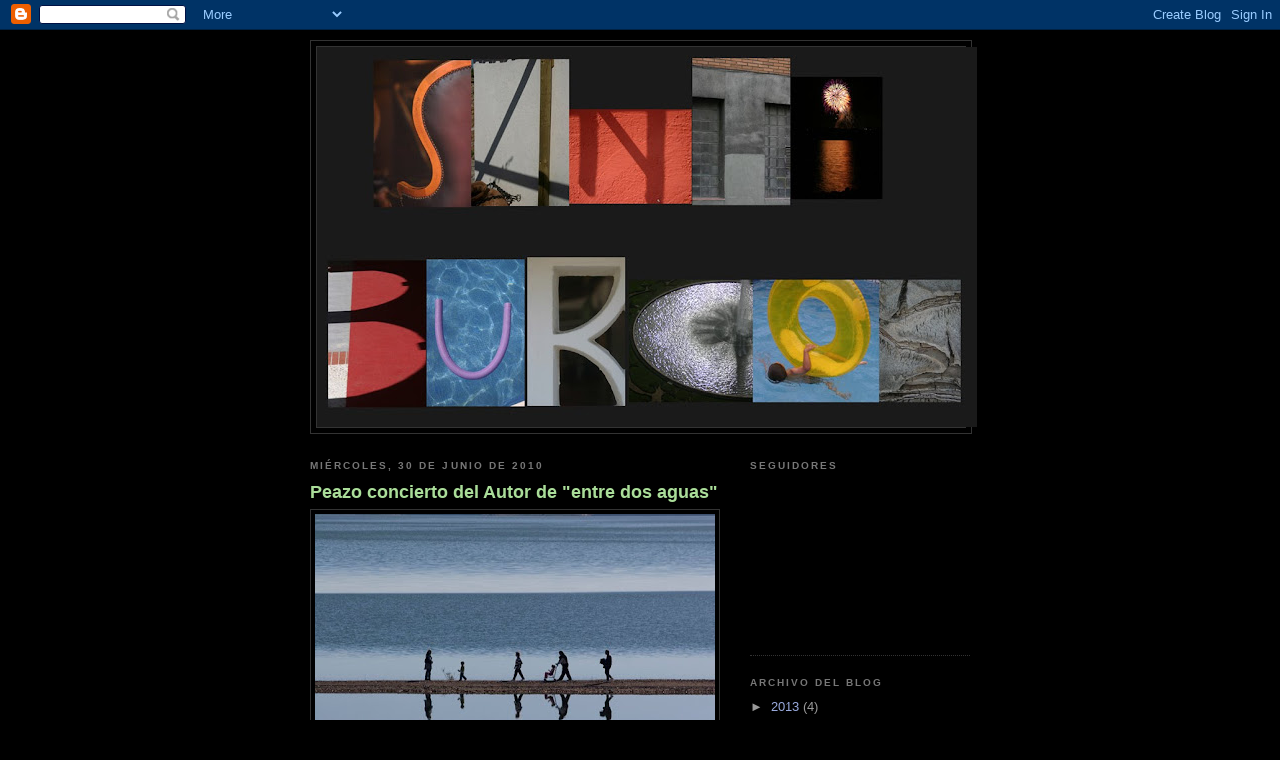

--- FILE ---
content_type: text/html; charset=UTF-8
request_url: https://santiburgos.blogspot.com/2010/06/
body_size: 11540
content:
<!DOCTYPE html>
<html dir='ltr'>
<head>
<link href='https://www.blogger.com/static/v1/widgets/2944754296-widget_css_bundle.css' rel='stylesheet' type='text/css'/>
<meta content='text/html; charset=UTF-8' http-equiv='Content-Type'/>
<meta content='blogger' name='generator'/>
<link href='https://santiburgos.blogspot.com/favicon.ico' rel='icon' type='image/x-icon'/>
<link href='http://santiburgos.blogspot.com/2010/06/' rel='canonical'/>
<link rel="alternate" type="application/atom+xml" title="santi burgos - Atom" href="https://santiburgos.blogspot.com/feeds/posts/default" />
<link rel="alternate" type="application/rss+xml" title="santi burgos - RSS" href="https://santiburgos.blogspot.com/feeds/posts/default?alt=rss" />
<link rel="service.post" type="application/atom+xml" title="santi burgos - Atom" href="https://www.blogger.com/feeds/3734239242042383118/posts/default" />
<!--Can't find substitution for tag [blog.ieCssRetrofitLinks]-->
<meta content='http://santiburgos.blogspot.com/2010/06/' property='og:url'/>
<meta content='santi burgos' property='og:title'/>
<meta content='' property='og:description'/>
<title>santi burgos: junio 2010</title>
<style id='page-skin-1' type='text/css'><!--
/*
-----------------------------------------------
Blogger Template Style
Name:     Minima Black
Date:     26 Feb 2004
Updated by: Blogger Team
----------------------------------------------- */
/* Use this with templates/template-twocol.html */
body {
background:#000000;
margin:0;
color:#cccccc;
font: x-small "Trebuchet MS", Trebuchet, Verdana, Sans-serif;
font-size/* */:/**/small;
font-size: /**/small;
text-align: center;
}
a:link {
color:#99aadd;
text-decoration:none;
}
a:visited {
color:#aa77aa;
text-decoration:none;
}
a:hover {
color:#aadd99;
text-decoration:underline;
}
a img {
border-width:0;
}
/* Header
-----------------------------------------------
*/
#header-wrapper {
width:660px;
margin:0 auto 10px;
border:1px solid #333333;
}
#header-inner {
background-position: center;
margin-left: auto;
margin-right: auto;
}
#header {
margin: 5px;
border: 1px solid #333333;
text-align: center;
color:#cccccc;
}
#header h1 {
margin:5px 5px 0;
padding:15px 20px .25em;
line-height:1.2em;
text-transform:uppercase;
letter-spacing:.2em;
font: normal bold 200% 'Trebuchet MS',Trebuchet,Verdana,Sans-serif;
}
#header a {
color:#cccccc;
text-decoration:none;
}
#header a:hover {
color:#cccccc;
}
#header .description {
margin:0 5px 5px;
padding:0 20px 15px;
max-width:700px;
text-transform:uppercase;
letter-spacing:.2em;
line-height: 1.4em;
font: normal normal 78% 'Trebuchet MS', Trebuchet, Verdana, Sans-serif;
color: #777777;
}
#header img {
margin-left: auto;
margin-right: auto;
}
/* Outer-Wrapper
----------------------------------------------- */
#outer-wrapper {
width: 660px;
margin:0 auto;
padding:10px;
text-align:left;
font: normal normal 100% 'Trebuchet MS',Trebuchet,Verdana,Sans-serif;
}
#main-wrapper {
width: 410px;
float: left;
word-wrap: break-word; /* fix for long text breaking sidebar float in IE */
overflow: hidden;     /* fix for long non-text content breaking IE sidebar float */
}
#sidebar-wrapper {
width: 220px;
float: right;
word-wrap: break-word; /* fix for long text breaking sidebar float in IE */
overflow: hidden;     /* fix for long non-text content breaking IE sidebar float */
}
/* Headings
----------------------------------------------- */
h2 {
margin:1.5em 0 .75em;
font:normal bold 78% 'Trebuchet MS',Trebuchet,Arial,Verdana,Sans-serif;
line-height: 1.4em;
text-transform:uppercase;
letter-spacing:.2em;
color:#777777;
}
/* Posts
-----------------------------------------------
*/
h2.date-header {
margin:1.5em 0 .5em;
}
.post {
margin:.5em 0 1.5em;
border-bottom:1px dotted #333333;
padding-bottom:1.5em;
}
.post h3 {
margin:.25em 0 0;
padding:0 0 4px;
font-size:140%;
font-weight:normal;
line-height:1.4em;
color:#aadd99;
}
.post h3 a, .post h3 a:visited, .post h3 strong {
display:block;
text-decoration:none;
color:#aadd99;
font-weight:bold;
}
.post h3 strong, .post h3 a:hover {
color:#cccccc;
}
.post-body {
margin:0 0 .75em;
line-height:1.6em;
}
.post-body blockquote {
line-height:1.3em;
}
.post-footer {
margin: .75em 0;
color:#777777;
text-transform:uppercase;
letter-spacing:.1em;
font: normal normal 78% 'Trebuchet MS', Trebuchet, Arial, Verdana, Sans-serif;
line-height: 1.4em;
}
.comment-link {
margin-left:.6em;
}
.post img, table.tr-caption-container {
padding:4px;
border:1px solid #333333;
}
.tr-caption-container img {
border: none;
padding: 0;
}
.post blockquote {
margin:1em 20px;
}
.post blockquote p {
margin:.75em 0;
}
/* Comments
----------------------------------------------- */
#comments h4 {
margin:1em 0;
font-weight: bold;
line-height: 1.4em;
text-transform:uppercase;
letter-spacing:.2em;
color: #777777;
}
#comments-block {
margin:1em 0 1.5em;
line-height:1.6em;
}
#comments-block .comment-author {
margin:.5em 0;
}
#comments-block .comment-body {
margin:.25em 0 0;
}
#comments-block .comment-footer {
margin:-.25em 0 2em;
line-height: 1.4em;
text-transform:uppercase;
letter-spacing:.1em;
}
#comments-block .comment-body p {
margin:0 0 .75em;
}
.deleted-comment {
font-style:italic;
color:gray;
}
.feed-links {
clear: both;
line-height: 2.5em;
}
#blog-pager-newer-link {
float: left;
}
#blog-pager-older-link {
float: right;
}
#blog-pager {
text-align: center;
}
/* Sidebar Content
----------------------------------------------- */
.sidebar {
color: #999999;
line-height: 1.5em;
}
.sidebar ul {
list-style:none;
margin:0 0 0;
padding:0 0 0;
}
.sidebar li {
margin:0;
padding-top:0;
padding-right:0;
padding-bottom:.25em;
padding-left:15px;
text-indent:-15px;
line-height:1.5em;
}
.sidebar .widget, .main .widget {
border-bottom:1px dotted #333333;
margin:0 0 1.5em;
padding:0 0 1.5em;
}
.main .Blog {
border-bottom-width: 0;
}
/* Profile
----------------------------------------------- */
.profile-img {
float: left;
margin-top: 0;
margin-right: 5px;
margin-bottom: 5px;
margin-left: 0;
padding: 4px;
border: 1px solid #333333;
}
.profile-data {
margin:0;
text-transform:uppercase;
letter-spacing:.1em;
font: normal normal 78% 'Trebuchet MS', Trebuchet, Arial, Verdana, Sans-serif;
color: #777777;
font-weight: bold;
line-height: 1.6em;
}
.profile-datablock {
margin:.5em 0 .5em;
}
.profile-textblock {
margin: 0.5em 0;
line-height: 1.6em;
}
.profile-link {
font: normal normal 78% 'Trebuchet MS', Trebuchet, Arial, Verdana, Sans-serif;
text-transform: uppercase;
letter-spacing: .1em;
}
/* Footer
----------------------------------------------- */
#footer {
width:660px;
clear:both;
margin:0 auto;
padding-top:15px;
line-height: 1.6em;
text-transform:uppercase;
letter-spacing:.1em;
text-align: center;
}

--></style>
<link href='https://www.blogger.com/dyn-css/authorization.css?targetBlogID=3734239242042383118&amp;zx=4e63d765-963c-4fc2-9ae7-2fe9ace01b82' media='none' onload='if(media!=&#39;all&#39;)media=&#39;all&#39;' rel='stylesheet'/><noscript><link href='https://www.blogger.com/dyn-css/authorization.css?targetBlogID=3734239242042383118&amp;zx=4e63d765-963c-4fc2-9ae7-2fe9ace01b82' rel='stylesheet'/></noscript>
<meta name='google-adsense-platform-account' content='ca-host-pub-1556223355139109'/>
<meta name='google-adsense-platform-domain' content='blogspot.com'/>

</head>
<body>
<div class='navbar section' id='navbar'><div class='widget Navbar' data-version='1' id='Navbar1'><script type="text/javascript">
    function setAttributeOnload(object, attribute, val) {
      if(window.addEventListener) {
        window.addEventListener('load',
          function(){ object[attribute] = val; }, false);
      } else {
        window.attachEvent('onload', function(){ object[attribute] = val; });
      }
    }
  </script>
<div id="navbar-iframe-container"></div>
<script type="text/javascript" src="https://apis.google.com/js/platform.js"></script>
<script type="text/javascript">
      gapi.load("gapi.iframes:gapi.iframes.style.bubble", function() {
        if (gapi.iframes && gapi.iframes.getContext) {
          gapi.iframes.getContext().openChild({
              url: 'https://www.blogger.com/navbar/3734239242042383118?origin\x3dhttps://santiburgos.blogspot.com',
              where: document.getElementById("navbar-iframe-container"),
              id: "navbar-iframe"
          });
        }
      });
    </script><script type="text/javascript">
(function() {
var script = document.createElement('script');
script.type = 'text/javascript';
script.src = '//pagead2.googlesyndication.com/pagead/js/google_top_exp.js';
var head = document.getElementsByTagName('head')[0];
if (head) {
head.appendChild(script);
}})();
</script>
</div></div>
<div id='outer-wrapper'><div id='wrap2'>
<!-- skip links for text browsers -->
<span id='skiplinks' style='display:none;'>
<a href='#main'>skip to main </a> |
      <a href='#sidebar'>skip to sidebar</a>
</span>
<div id='header-wrapper'>
<div class='header section' id='header'><div class='widget Header' data-version='1' id='Header1'>
<div id='header-inner'>
<a href='https://santiburgos.blogspot.com/' style='display: block'>
<img alt="santi burgos" height="380px; " id="Header1_headerimg" src="//3.bp.blogspot.com/_EtdQTIKgarM/S9NWG4i6kXI/AAAAAAAAAEY/UWzCDleh7m8/S660/santi+55.jpg" style="display: block" width="660px; ">
</a>
</div>
</div></div>
</div>
<div id='content-wrapper'>
<div id='crosscol-wrapper' style='text-align:center'>
<div class='crosscol no-items section' id='crosscol'></div>
</div>
<div id='main-wrapper'>
<div class='main section' id='main'><div class='widget Blog' data-version='1' id='Blog1'>
<div class='blog-posts hfeed'>

          <div class="date-outer">
        
<h2 class='date-header'><span>miércoles, 30 de junio de 2010</span></h2>

          <div class="date-posts">
        
<div class='post-outer'>
<div class='post hentry uncustomized-post-template' itemprop='blogPost' itemscope='itemscope' itemtype='http://schema.org/BlogPosting'>
<meta content='https://blogger.googleusercontent.com/img/b/R29vZ2xl/AVvXsEiTAI9yzzWHjVvnY1ijXQUn3G9QeP3Jx3ZiwiHRYMgdTS2uS5ONd9zcGi1AYhyphenhyphenhxCi8U_If246PU61zht2H3Jo3sbJ2U3VUsud6oXiPxPEL3smjQXJGSVRx89jh6ONPmbwCZxsIbAFdjg4/s400/cat6.sburgos.embalser.jpg' itemprop='image_url'/>
<meta content='3734239242042383118' itemprop='blogId'/>
<meta content='3319000329100428533' itemprop='postId'/>
<a name='3319000329100428533'></a>
<h3 class='post-title entry-title' itemprop='name'>
<a href='https://santiburgos.blogspot.com/2010/06/peazo-concierto-del-autor-de-entre-dos.html'>Peazo concierto del Autor de "entre dos aguas"</a>
</h3>
<div class='post-header'>
<div class='post-header-line-1'></div>
</div>
<div class='post-body entry-content' id='post-body-3319000329100428533' itemprop='description articleBody'>
<a href="https://blogger.googleusercontent.com/img/b/R29vZ2xl/AVvXsEiTAI9yzzWHjVvnY1ijXQUn3G9QeP3Jx3ZiwiHRYMgdTS2uS5ONd9zcGi1AYhyphenhyphenhxCi8U_If246PU61zht2H3Jo3sbJ2U3VUsud6oXiPxPEL3smjQXJGSVRx89jh6ONPmbwCZxsIbAFdjg4/s1600/cat6.sburgos.embalser.jpg" onblur="try {parent.deselectBloggerImageGracefully();} catch(e) {}"><img alt="" border="0" id="BLOGGER_PHOTO_ID_5488462728616629650" src="https://blogger.googleusercontent.com/img/b/R29vZ2xl/AVvXsEiTAI9yzzWHjVvnY1ijXQUn3G9QeP3Jx3ZiwiHRYMgdTS2uS5ONd9zcGi1AYhyphenhyphenhxCi8U_If246PU61zht2H3Jo3sbJ2U3VUsud6oXiPxPEL3smjQXJGSVRx89jh6ONPmbwCZxsIbAFdjg4/s400/cat6.sburgos.embalser.jpg" style="display: block; margin: 0px auto 10px; text-align: center; cursor: pointer; width: 400px; height: 267px;" /></a><br /><a href="https://blogger.googleusercontent.com/img/b/R29vZ2xl/AVvXsEi-cmXvoPBOrJQFIyDeMQpicgbB7AeLutMuTCkfJOKLX0BUMT6DHtz0qeSnMFV9hKlDb9tN_xv4lMyxdasnFMa8K43CXrZsemliNcYfB8LUS-lgH3HJ9_ijRlSjaUZIVV2iRQLyM-CmHjc/s1600/29_06_2010+5474Paco+de+Luc%C3%ADar.+jpg" onblur="try {parent.deselectBloggerImageGracefully();} catch(e) {}"><img alt="" border="0" id="BLOGGER_PHOTO_ID_5488462545226517986" src="https://blogger.googleusercontent.com/img/b/R29vZ2xl/AVvXsEi-cmXvoPBOrJQFIyDeMQpicgbB7AeLutMuTCkfJOKLX0BUMT6DHtz0qeSnMFV9hKlDb9tN_xv4lMyxdasnFMa8K43CXrZsemliNcYfB8LUS-lgH3HJ9_ijRlSjaUZIVV2iRQLyM-CmHjc/s400/29_06_2010+5474Paco+de+Luc%C3%ADar.+jpg" style="display: block; margin: 0px auto 10px; text-align: center; cursor: pointer; width: 400px; height: 266px;" /></a><br />http://www.elpais.com/articulo/cultura/caso/duda/Paco/Lucia/elpepucul/20100630elpepicul_9/Tes
<div style='clear: both;'></div>
</div>
<div class='post-footer'>
<div class='post-footer-line post-footer-line-1'>
<span class='post-author vcard'>
Publicado por
<span class='fn' itemprop='author' itemscope='itemscope' itemtype='http://schema.org/Person'>
<meta content='https://www.blogger.com/profile/05697694141409339039' itemprop='url'/>
<a class='g-profile' href='https://www.blogger.com/profile/05697694141409339039' rel='author' title='author profile'>
<span itemprop='name'>santi burgos</span>
</a>
</span>
</span>
<span class='post-timestamp'>
en
<meta content='http://santiburgos.blogspot.com/2010/06/peazo-concierto-del-autor-de-entre-dos.html' itemprop='url'/>
<a class='timestamp-link' href='https://santiburgos.blogspot.com/2010/06/peazo-concierto-del-autor-de-entre-dos.html' rel='bookmark' title='permanent link'><abbr class='published' itemprop='datePublished' title='2010-06-30T00:15:00-07:00'>0:15</abbr></a>
</span>
<span class='post-comment-link'>
<a class='comment-link' href='https://santiburgos.blogspot.com/2010/06/peazo-concierto-del-autor-de-entre-dos.html#comment-form' onclick=''>
No hay comentarios:
  </a>
</span>
<span class='post-icons'>
<span class='item-action'>
<a href='https://www.blogger.com/email-post/3734239242042383118/3319000329100428533' title='Enviar entrada por correo electrónico'>
<img alt='' class='icon-action' height='13' src='https://resources.blogblog.com/img/icon18_email.gif' width='18'/>
</a>
</span>
<span class='item-control blog-admin pid-1368087337'>
<a href='https://www.blogger.com/post-edit.g?blogID=3734239242042383118&postID=3319000329100428533&from=pencil' title='Editar entrada'>
<img alt='' class='icon-action' height='18' src='https://resources.blogblog.com/img/icon18_edit_allbkg.gif' width='18'/>
</a>
</span>
</span>
<div class='post-share-buttons goog-inline-block'>
<a class='goog-inline-block share-button sb-email' href='https://www.blogger.com/share-post.g?blogID=3734239242042383118&postID=3319000329100428533&target=email' target='_blank' title='Enviar por correo electrónico'><span class='share-button-link-text'>Enviar por correo electrónico</span></a><a class='goog-inline-block share-button sb-blog' href='https://www.blogger.com/share-post.g?blogID=3734239242042383118&postID=3319000329100428533&target=blog' onclick='window.open(this.href, "_blank", "height=270,width=475"); return false;' target='_blank' title='Escribe un blog'><span class='share-button-link-text'>Escribe un blog</span></a><a class='goog-inline-block share-button sb-twitter' href='https://www.blogger.com/share-post.g?blogID=3734239242042383118&postID=3319000329100428533&target=twitter' target='_blank' title='Compartir en X'><span class='share-button-link-text'>Compartir en X</span></a><a class='goog-inline-block share-button sb-facebook' href='https://www.blogger.com/share-post.g?blogID=3734239242042383118&postID=3319000329100428533&target=facebook' onclick='window.open(this.href, "_blank", "height=430,width=640"); return false;' target='_blank' title='Compartir con Facebook'><span class='share-button-link-text'>Compartir con Facebook</span></a><a class='goog-inline-block share-button sb-pinterest' href='https://www.blogger.com/share-post.g?blogID=3734239242042383118&postID=3319000329100428533&target=pinterest' target='_blank' title='Compartir en Pinterest'><span class='share-button-link-text'>Compartir en Pinterest</span></a>
</div>
</div>
<div class='post-footer-line post-footer-line-2'>
<span class='post-labels'>
</span>
</div>
<div class='post-footer-line post-footer-line-3'>
<span class='post-location'>
</span>
</div>
</div>
</div>
</div>

          </div></div>
        

          <div class="date-outer">
        
<h2 class='date-header'><span>lunes, 21 de junio de 2010</span></h2>

          <div class="date-posts">
        
<div class='post-outer'>
<div class='post hentry uncustomized-post-template' itemprop='blogPost' itemscope='itemscope' itemtype='http://schema.org/BlogPosting'>
<meta content='https://blogger.googleusercontent.com/img/b/R29vZ2xl/AVvXsEjjm-F7NudHaj9SkLFC6zH4D-YqcfIPWKydEm-WJSao5GtcJpLzE_P8_hyphenhyphenstZObKQR7avPBxl5o8Eoo5MMsSOJBjiV-0olR9Xro1jPZMluBR0i4CK5SpeLpnl1ik93QcnQxh7dmjX_0ANc/s400/21_06_2010+0595rr.jpg' itemprop='image_url'/>
<meta content='3734239242042383118' itemprop='blogId'/>
<meta content='9082421460744647859' itemprop='postId'/>
<a name='9082421460744647859'></a>
<h3 class='post-title entry-title' itemprop='name'>
<a href='https://santiburgos.blogspot.com/2010/06/y-llego-el-verano.html'>Y llegó el Verano</a>
</h3>
<div class='post-header'>
<div class='post-header-line-1'></div>
</div>
<div class='post-body entry-content' id='post-body-9082421460744647859' itemprop='description articleBody'>
<a href="https://blogger.googleusercontent.com/img/b/R29vZ2xl/AVvXsEjjm-F7NudHaj9SkLFC6zH4D-YqcfIPWKydEm-WJSao5GtcJpLzE_P8_hyphenhyphenstZObKQR7avPBxl5o8Eoo5MMsSOJBjiV-0olR9Xro1jPZMluBR0i4CK5SpeLpnl1ik93QcnQxh7dmjX_0ANc/s1600/21_06_2010+0595rr.jpg" onblur="try {parent.deselectBloggerImageGracefully();} catch(e) {}"><img alt="" border="0" id="BLOGGER_PHOTO_ID_5485349186728646898" src="https://blogger.googleusercontent.com/img/b/R29vZ2xl/AVvXsEjjm-F7NudHaj9SkLFC6zH4D-YqcfIPWKydEm-WJSao5GtcJpLzE_P8_hyphenhyphenstZObKQR7avPBxl5o8Eoo5MMsSOJBjiV-0olR9Xro1jPZMluBR0i4CK5SpeLpnl1ik93QcnQxh7dmjX_0ANc/s400/21_06_2010+0595rr.jpg" style="display: block; margin: 0px auto 10px; text-align: center; cursor: pointer; width: 400px; height: 267px;" /></a>
<div style='clear: both;'></div>
</div>
<div class='post-footer'>
<div class='post-footer-line post-footer-line-1'>
<span class='post-author vcard'>
Publicado por
<span class='fn' itemprop='author' itemscope='itemscope' itemtype='http://schema.org/Person'>
<meta content='https://www.blogger.com/profile/05697694141409339039' itemprop='url'/>
<a class='g-profile' href='https://www.blogger.com/profile/05697694141409339039' rel='author' title='author profile'>
<span itemprop='name'>santi burgos</span>
</a>
</span>
</span>
<span class='post-timestamp'>
en
<meta content='http://santiburgos.blogspot.com/2010/06/y-llego-el-verano.html' itemprop='url'/>
<a class='timestamp-link' href='https://santiburgos.blogspot.com/2010/06/y-llego-el-verano.html' rel='bookmark' title='permanent link'><abbr class='published' itemprop='datePublished' title='2010-06-21T14:52:00-07:00'>14:52</abbr></a>
</span>
<span class='post-comment-link'>
<a class='comment-link' href='https://santiburgos.blogspot.com/2010/06/y-llego-el-verano.html#comment-form' onclick=''>
1 comentario:
  </a>
</span>
<span class='post-icons'>
<span class='item-action'>
<a href='https://www.blogger.com/email-post/3734239242042383118/9082421460744647859' title='Enviar entrada por correo electrónico'>
<img alt='' class='icon-action' height='13' src='https://resources.blogblog.com/img/icon18_email.gif' width='18'/>
</a>
</span>
<span class='item-control blog-admin pid-1368087337'>
<a href='https://www.blogger.com/post-edit.g?blogID=3734239242042383118&postID=9082421460744647859&from=pencil' title='Editar entrada'>
<img alt='' class='icon-action' height='18' src='https://resources.blogblog.com/img/icon18_edit_allbkg.gif' width='18'/>
</a>
</span>
</span>
<div class='post-share-buttons goog-inline-block'>
<a class='goog-inline-block share-button sb-email' href='https://www.blogger.com/share-post.g?blogID=3734239242042383118&postID=9082421460744647859&target=email' target='_blank' title='Enviar por correo electrónico'><span class='share-button-link-text'>Enviar por correo electrónico</span></a><a class='goog-inline-block share-button sb-blog' href='https://www.blogger.com/share-post.g?blogID=3734239242042383118&postID=9082421460744647859&target=blog' onclick='window.open(this.href, "_blank", "height=270,width=475"); return false;' target='_blank' title='Escribe un blog'><span class='share-button-link-text'>Escribe un blog</span></a><a class='goog-inline-block share-button sb-twitter' href='https://www.blogger.com/share-post.g?blogID=3734239242042383118&postID=9082421460744647859&target=twitter' target='_blank' title='Compartir en X'><span class='share-button-link-text'>Compartir en X</span></a><a class='goog-inline-block share-button sb-facebook' href='https://www.blogger.com/share-post.g?blogID=3734239242042383118&postID=9082421460744647859&target=facebook' onclick='window.open(this.href, "_blank", "height=430,width=640"); return false;' target='_blank' title='Compartir con Facebook'><span class='share-button-link-text'>Compartir con Facebook</span></a><a class='goog-inline-block share-button sb-pinterest' href='https://www.blogger.com/share-post.g?blogID=3734239242042383118&postID=9082421460744647859&target=pinterest' target='_blank' title='Compartir en Pinterest'><span class='share-button-link-text'>Compartir en Pinterest</span></a>
</div>
</div>
<div class='post-footer-line post-footer-line-2'>
<span class='post-labels'>
</span>
</div>
<div class='post-footer-line post-footer-line-3'>
<span class='post-location'>
</span>
</div>
</div>
</div>
</div>

          </div></div>
        

          <div class="date-outer">
        
<h2 class='date-header'><span>domingo, 20 de junio de 2010</span></h2>

          <div class="date-posts">
        
<div class='post-outer'>
<div class='post hentry uncustomized-post-template' itemprop='blogPost' itemscope='itemscope' itemtype='http://schema.org/BlogPosting'>
<meta content='https://blogger.googleusercontent.com/img/b/R29vZ2xl/AVvXsEhcMxXonIhkWeHTzOE1RDGgQ5yD4hQ200ryhtPI0pcUxubU3YkntHSdIa3pdLdkl0ydJozRXwK0xd9HA3AGqqQ1xC_bGaQp9DDvhsfSIj0A-x8mZr93k3IZ2RbL7lnebS7_8Fc8Ly1LKng/s400/DIVING++BLUE+ret2.jpg' itemprop='image_url'/>
<meta content='3734239242042383118' itemprop='blogId'/>
<meta content='1720124382883030345' itemprop='postId'/>
<a name='1720124382883030345'></a>
<h3 class='post-title entry-title' itemprop='name'>
<a href='https://santiburgos.blogspot.com/2010/06/llega-el-verano.html'>llega el verano</a>
</h3>
<div class='post-header'>
<div class='post-header-line-1'></div>
</div>
<div class='post-body entry-content' id='post-body-1720124382883030345' itemprop='description articleBody'>
<a href="https://blogger.googleusercontent.com/img/b/R29vZ2xl/AVvXsEhcMxXonIhkWeHTzOE1RDGgQ5yD4hQ200ryhtPI0pcUxubU3YkntHSdIa3pdLdkl0ydJozRXwK0xd9HA3AGqqQ1xC_bGaQp9DDvhsfSIj0A-x8mZr93k3IZ2RbL7lnebS7_8Fc8Ly1LKng/s1600/DIVING++BLUE+ret2.jpg" onblur="try {parent.deselectBloggerImageGracefully();} catch(e) {}"><img alt="" border="0" id="BLOGGER_PHOTO_ID_5484977554117571202" src="https://blogger.googleusercontent.com/img/b/R29vZ2xl/AVvXsEhcMxXonIhkWeHTzOE1RDGgQ5yD4hQ200ryhtPI0pcUxubU3YkntHSdIa3pdLdkl0ydJozRXwK0xd9HA3AGqqQ1xC_bGaQp9DDvhsfSIj0A-x8mZr93k3IZ2RbL7lnebS7_8Fc8Ly1LKng/s400/DIVING++BLUE+ret2.jpg" style="display: block; margin: 0px auto 10px; text-align: center; cursor: pointer; width: 400px; height: 300px;" /></a><br /><a href="https://blogger.googleusercontent.com/img/b/R29vZ2xl/AVvXsEhN8eNkXYViKxEccnO5I6d5zd6XqYcksDVC1KQbLLg-UOCcZk30aq6s1KCFwBdz1862b7z_jA7WwmcDImsHcf-kqWC1LDiJIg6jGEx7QAkJLTlyu-d-vsjzcErirHLYKW0WQixskNwoSSI/s1600/P8280024+ret.jpg" onblur="try {parent.deselectBloggerImageGracefully();} catch(e) {}"><img alt="" border="0" id="BLOGGER_PHOTO_ID_5484977444732258210" src="https://blogger.googleusercontent.com/img/b/R29vZ2xl/AVvXsEhN8eNkXYViKxEccnO5I6d5zd6XqYcksDVC1KQbLLg-UOCcZk30aq6s1KCFwBdz1862b7z_jA7WwmcDImsHcf-kqWC1LDiJIg6jGEx7QAkJLTlyu-d-vsjzcErirHLYKW0WQixskNwoSSI/s400/P8280024+ret.jpg" style="display: block; margin: 0px auto 10px; text-align: center; cursor: pointer; width: 400px; height: 300px;" /></a>
<div style='clear: both;'></div>
</div>
<div class='post-footer'>
<div class='post-footer-line post-footer-line-1'>
<span class='post-author vcard'>
Publicado por
<span class='fn' itemprop='author' itemscope='itemscope' itemtype='http://schema.org/Person'>
<meta content='https://www.blogger.com/profile/05697694141409339039' itemprop='url'/>
<a class='g-profile' href='https://www.blogger.com/profile/05697694141409339039' rel='author' title='author profile'>
<span itemprop='name'>santi burgos</span>
</a>
</span>
</span>
<span class='post-timestamp'>
en
<meta content='http://santiburgos.blogspot.com/2010/06/llega-el-verano.html' itemprop='url'/>
<a class='timestamp-link' href='https://santiburgos.blogspot.com/2010/06/llega-el-verano.html' rel='bookmark' title='permanent link'><abbr class='published' itemprop='datePublished' title='2010-06-20T14:52:00-07:00'>14:52</abbr></a>
</span>
<span class='post-comment-link'>
<a class='comment-link' href='https://santiburgos.blogspot.com/2010/06/llega-el-verano.html#comment-form' onclick=''>
3 comentarios:
  </a>
</span>
<span class='post-icons'>
<span class='item-action'>
<a href='https://www.blogger.com/email-post/3734239242042383118/1720124382883030345' title='Enviar entrada por correo electrónico'>
<img alt='' class='icon-action' height='13' src='https://resources.blogblog.com/img/icon18_email.gif' width='18'/>
</a>
</span>
<span class='item-control blog-admin pid-1368087337'>
<a href='https://www.blogger.com/post-edit.g?blogID=3734239242042383118&postID=1720124382883030345&from=pencil' title='Editar entrada'>
<img alt='' class='icon-action' height='18' src='https://resources.blogblog.com/img/icon18_edit_allbkg.gif' width='18'/>
</a>
</span>
</span>
<div class='post-share-buttons goog-inline-block'>
<a class='goog-inline-block share-button sb-email' href='https://www.blogger.com/share-post.g?blogID=3734239242042383118&postID=1720124382883030345&target=email' target='_blank' title='Enviar por correo electrónico'><span class='share-button-link-text'>Enviar por correo electrónico</span></a><a class='goog-inline-block share-button sb-blog' href='https://www.blogger.com/share-post.g?blogID=3734239242042383118&postID=1720124382883030345&target=blog' onclick='window.open(this.href, "_blank", "height=270,width=475"); return false;' target='_blank' title='Escribe un blog'><span class='share-button-link-text'>Escribe un blog</span></a><a class='goog-inline-block share-button sb-twitter' href='https://www.blogger.com/share-post.g?blogID=3734239242042383118&postID=1720124382883030345&target=twitter' target='_blank' title='Compartir en X'><span class='share-button-link-text'>Compartir en X</span></a><a class='goog-inline-block share-button sb-facebook' href='https://www.blogger.com/share-post.g?blogID=3734239242042383118&postID=1720124382883030345&target=facebook' onclick='window.open(this.href, "_blank", "height=430,width=640"); return false;' target='_blank' title='Compartir con Facebook'><span class='share-button-link-text'>Compartir con Facebook</span></a><a class='goog-inline-block share-button sb-pinterest' href='https://www.blogger.com/share-post.g?blogID=3734239242042383118&postID=1720124382883030345&target=pinterest' target='_blank' title='Compartir en Pinterest'><span class='share-button-link-text'>Compartir en Pinterest</span></a>
</div>
</div>
<div class='post-footer-line post-footer-line-2'>
<span class='post-labels'>
</span>
</div>
<div class='post-footer-line post-footer-line-3'>
<span class='post-location'>
</span>
</div>
</div>
</div>
</div>

          </div></div>
        

          <div class="date-outer">
        
<h2 class='date-header'><span>jueves, 17 de junio de 2010</span></h2>

          <div class="date-posts">
        
<div class='post-outer'>
<div class='post hentry uncustomized-post-template' itemprop='blogPost' itemscope='itemscope' itemtype='http://schema.org/BlogPosting'>
<meta content='https://blogger.googleusercontent.com/img/b/R29vZ2xl/AVvXsEje7Cb4bj1N-x3g-g5zgEUY-7Ooeu8mIv_qSEo5Zj4i8jbgNMLkiLqykMXRHP_jmjizhXp6RytoW0Ra54GLCn6KmxO7RreLljQKxgQBe-VwDdpivQKaFvlLOf48CiumBsaFZuO7gxJJmoU/s400/29_06_2010++4697+r.jpg' itemprop='image_url'/>
<meta content='3734239242042383118' itemprop='blogId'/>
<meta content='6870451942361636715' itemprop='postId'/>
<a name='6870451942361636715'></a>
<h3 class='post-title entry-title' itemprop='name'>
<a href='https://santiburgos.blogspot.com/2010/06/una-de-futbol.html'>Una de Fútbol, y otra de Baloncesto</a>
</h3>
<div class='post-header'>
<div class='post-header-line-1'></div>
</div>
<div class='post-body entry-content' id='post-body-6870451942361636715' itemprop='description articleBody'>
<a href="https://blogger.googleusercontent.com/img/b/R29vZ2xl/AVvXsEje7Cb4bj1N-x3g-g5zgEUY-7Ooeu8mIv_qSEo5Zj4i8jbgNMLkiLqykMXRHP_jmjizhXp6RytoW0Ra54GLCn6KmxO7RreLljQKxgQBe-VwDdpivQKaFvlLOf48CiumBsaFZuO7gxJJmoU/s1600/29_06_2010++4697+r.jpg" onblur="try {parent.deselectBloggerImageGracefully();} catch(e) {}"><img alt="" border="0" id="BLOGGER_PHOTO_ID_5488469639498593090" src="https://blogger.googleusercontent.com/img/b/R29vZ2xl/AVvXsEje7Cb4bj1N-x3g-g5zgEUY-7Ooeu8mIv_qSEo5Zj4i8jbgNMLkiLqykMXRHP_jmjizhXp6RytoW0Ra54GLCn6KmxO7RreLljQKxgQBe-VwDdpivQKaFvlLOf48CiumBsaFZuO7gxJJmoU/s400/29_06_2010++4697+r.jpg" style="display: block; margin: 0px auto 10px; text-align: center; cursor: pointer; width: 400px; height: 266px;" /></a><br /><a href="https://blogger.googleusercontent.com/img/b/R29vZ2xl/AVvXsEhiRwmlILe_1H2ssYMlacwk2TY_4wsuM94KFQYX6a4WmhPR0djjOpUpJPRqyybWNfyE92CYcgV_TIA1_mId6GzCNrCHcLLADggwX4LNRebTVq2zl5yTa-CAQsTR6Imqs3ZPzN4_e7v3sVE/s1600/29_06_2010+4697.jpg" onblur="try {parent.deselectBloggerImageGracefully();} catch(e) {}"><span><span></span></span></a><br /><a href="https://blogger.googleusercontent.com/img/b/R29vZ2xl/AVvXsEgd6Iu5Xe-4Oy3mqJM3uoWMtBxeUq4js8GqBn5z6q-dRQb1nuikVuqtcI9oDjNzvULHAn32twBpcpYMAXJj34D41U7YFEEBiBKJYlbgQggQg4aQsZXnIEdoje6xWG6pskvHs7dV3-Y_Jes/s1600/08_05_2010+1444r.jpg" onblur="try {parent.deselectBloggerImageGracefully();} catch(e) {}"><img alt="" border="0" id="BLOGGER_PHOTO_ID_5483693943087482338" src="https://blogger.googleusercontent.com/img/b/R29vZ2xl/AVvXsEgd6Iu5Xe-4Oy3mqJM3uoWMtBxeUq4js8GqBn5z6q-dRQb1nuikVuqtcI9oDjNzvULHAn32twBpcpYMAXJj34D41U7YFEEBiBKJYlbgQggQg4aQsZXnIEdoje6xWG6pskvHs7dV3-Y_Jes/s400/08_05_2010+1444r.jpg" style="display: block; margin: 0px auto 10px; text-align: center; cursor: pointer; width: 400px; height: 309px;" /></a>
<div style='clear: both;'></div>
</div>
<div class='post-footer'>
<div class='post-footer-line post-footer-line-1'>
<span class='post-author vcard'>
Publicado por
<span class='fn' itemprop='author' itemscope='itemscope' itemtype='http://schema.org/Person'>
<meta content='https://www.blogger.com/profile/05697694141409339039' itemprop='url'/>
<a class='g-profile' href='https://www.blogger.com/profile/05697694141409339039' rel='author' title='author profile'>
<span itemprop='name'>santi burgos</span>
</a>
</span>
</span>
<span class='post-timestamp'>
en
<meta content='http://santiburgos.blogspot.com/2010/06/una-de-futbol.html' itemprop='url'/>
<a class='timestamp-link' href='https://santiburgos.blogspot.com/2010/06/una-de-futbol.html' rel='bookmark' title='permanent link'><abbr class='published' itemprop='datePublished' title='2010-06-17T03:50:00-07:00'>3:50</abbr></a>
</span>
<span class='post-comment-link'>
<a class='comment-link' href='https://santiburgos.blogspot.com/2010/06/una-de-futbol.html#comment-form' onclick=''>
No hay comentarios:
  </a>
</span>
<span class='post-icons'>
<span class='item-action'>
<a href='https://www.blogger.com/email-post/3734239242042383118/6870451942361636715' title='Enviar entrada por correo electrónico'>
<img alt='' class='icon-action' height='13' src='https://resources.blogblog.com/img/icon18_email.gif' width='18'/>
</a>
</span>
<span class='item-control blog-admin pid-1368087337'>
<a href='https://www.blogger.com/post-edit.g?blogID=3734239242042383118&postID=6870451942361636715&from=pencil' title='Editar entrada'>
<img alt='' class='icon-action' height='18' src='https://resources.blogblog.com/img/icon18_edit_allbkg.gif' width='18'/>
</a>
</span>
</span>
<div class='post-share-buttons goog-inline-block'>
<a class='goog-inline-block share-button sb-email' href='https://www.blogger.com/share-post.g?blogID=3734239242042383118&postID=6870451942361636715&target=email' target='_blank' title='Enviar por correo electrónico'><span class='share-button-link-text'>Enviar por correo electrónico</span></a><a class='goog-inline-block share-button sb-blog' href='https://www.blogger.com/share-post.g?blogID=3734239242042383118&postID=6870451942361636715&target=blog' onclick='window.open(this.href, "_blank", "height=270,width=475"); return false;' target='_blank' title='Escribe un blog'><span class='share-button-link-text'>Escribe un blog</span></a><a class='goog-inline-block share-button sb-twitter' href='https://www.blogger.com/share-post.g?blogID=3734239242042383118&postID=6870451942361636715&target=twitter' target='_blank' title='Compartir en X'><span class='share-button-link-text'>Compartir en X</span></a><a class='goog-inline-block share-button sb-facebook' href='https://www.blogger.com/share-post.g?blogID=3734239242042383118&postID=6870451942361636715&target=facebook' onclick='window.open(this.href, "_blank", "height=430,width=640"); return false;' target='_blank' title='Compartir con Facebook'><span class='share-button-link-text'>Compartir con Facebook</span></a><a class='goog-inline-block share-button sb-pinterest' href='https://www.blogger.com/share-post.g?blogID=3734239242042383118&postID=6870451942361636715&target=pinterest' target='_blank' title='Compartir en Pinterest'><span class='share-button-link-text'>Compartir en Pinterest</span></a>
</div>
</div>
<div class='post-footer-line post-footer-line-2'>
<span class='post-labels'>
</span>
</div>
<div class='post-footer-line post-footer-line-3'>
<span class='post-location'>
</span>
</div>
</div>
</div>
</div>

          </div></div>
        

          <div class="date-outer">
        
<h2 class='date-header'><span>domingo, 6 de junio de 2010</span></h2>

          <div class="date-posts">
        
<div class='post-outer'>
<div class='post hentry uncustomized-post-template' itemprop='blogPost' itemscope='itemscope' itemtype='http://schema.org/BlogPosting'>
<meta content='https://blogger.googleusercontent.com/img/b/R29vZ2xl/AVvXsEgvXWHZcbrJTNQhmBvuhLqgMRj5EcpQm5tMK-1sLSOfub90QMWTHzMuRpNHjaID_qkOL80smXp1UQB1BhJg3CJAow644KK8hHUp8XcuXNI_md1NgrLyBjJCuPO_tMXHhtIc66T6ZBIFY1o/s400/05_06_2010+8165blog.jpg' itemprop='image_url'/>
<meta content='3734239242042383118' itemprop='blogId'/>
<meta content='3373146613281457763' itemprop='postId'/>
<a name='3373146613281457763'></a>
<h3 class='post-title entry-title' itemprop='name'>
<a href='https://santiburgos.blogspot.com/2010/06/sabado.html'>sábado</a>
</h3>
<div class='post-header'>
<div class='post-header-line-1'></div>
</div>
<div class='post-body entry-content' id='post-body-3373146613281457763' itemprop='description articleBody'>
<a href="https://blogger.googleusercontent.com/img/b/R29vZ2xl/AVvXsEgvXWHZcbrJTNQhmBvuhLqgMRj5EcpQm5tMK-1sLSOfub90QMWTHzMuRpNHjaID_qkOL80smXp1UQB1BhJg3CJAow644KK8hHUp8XcuXNI_md1NgrLyBjJCuPO_tMXHhtIc66T6ZBIFY1o/s1600/05_06_2010+8165blog.jpg" onblur="try {parent.deselectBloggerImageGracefully();} catch(e) {}"><img alt="" border="0" id="BLOGGER_PHOTO_ID_5479604354649725138" src="https://blogger.googleusercontent.com/img/b/R29vZ2xl/AVvXsEgvXWHZcbrJTNQhmBvuhLqgMRj5EcpQm5tMK-1sLSOfub90QMWTHzMuRpNHjaID_qkOL80smXp1UQB1BhJg3CJAow644KK8hHUp8XcuXNI_md1NgrLyBjJCuPO_tMXHhtIc66T6ZBIFY1o/s400/05_06_2010+8165blog.jpg" style="display: block; margin: 0px auto 10px; text-align: center; cursor: pointer; width: 267px; height: 400px;" /></a><br /><a href="https://blogger.googleusercontent.com/img/b/R29vZ2xl/AVvXsEjbgEv_BBCAy0m9SrRGlyYEMguTXHczYKbQTeUWry1OPVqUf23GTboTn2Z6zNMlNF6wjHvJXoQ53Fa612ajiB-kBpOZdQbyvhdIMYO88ihP_eYMOn4AyrwdNLfb3y8zqi32wPltwGIDobE/s1600/04_06_2010+0286aajpg" onblur="try {parent.deselectBloggerImageGracefully();} catch(e) {}"><img alt="" border="0" id="BLOGGER_PHOTO_ID_5479603451386872050" src="https://blogger.googleusercontent.com/img/b/R29vZ2xl/AVvXsEjbgEv_BBCAy0m9SrRGlyYEMguTXHczYKbQTeUWry1OPVqUf23GTboTn2Z6zNMlNF6wjHvJXoQ53Fa612ajiB-kBpOZdQbyvhdIMYO88ihP_eYMOn4AyrwdNLfb3y8zqi32wPltwGIDobE/s400/04_06_2010+0286aajpg" style="display: block; margin: 0px auto 10px; text-align: center; cursor: pointer; width: 267px; height: 400px;" /></a><br />Un niño juega con unos conos, después de la prueba de Triatlon en la casa campo de Madrid.<br />Una joven se dirige a la entrada de Rock in Rio, a pleno sol, unas horas antes del concierto.
<div style='clear: both;'></div>
</div>
<div class='post-footer'>
<div class='post-footer-line post-footer-line-1'>
<span class='post-author vcard'>
Publicado por
<span class='fn' itemprop='author' itemscope='itemscope' itemtype='http://schema.org/Person'>
<meta content='https://www.blogger.com/profile/05697694141409339039' itemprop='url'/>
<a class='g-profile' href='https://www.blogger.com/profile/05697694141409339039' rel='author' title='author profile'>
<span itemprop='name'>santi burgos</span>
</a>
</span>
</span>
<span class='post-timestamp'>
en
<meta content='http://santiburgos.blogspot.com/2010/06/sabado.html' itemprop='url'/>
<a class='timestamp-link' href='https://santiburgos.blogspot.com/2010/06/sabado.html' rel='bookmark' title='permanent link'><abbr class='published' itemprop='datePublished' title='2010-06-06T03:16:00-07:00'>3:16</abbr></a>
</span>
<span class='post-comment-link'>
<a class='comment-link' href='https://santiburgos.blogspot.com/2010/06/sabado.html#comment-form' onclick=''>
2 comentarios:
  </a>
</span>
<span class='post-icons'>
<span class='item-action'>
<a href='https://www.blogger.com/email-post/3734239242042383118/3373146613281457763' title='Enviar entrada por correo electrónico'>
<img alt='' class='icon-action' height='13' src='https://resources.blogblog.com/img/icon18_email.gif' width='18'/>
</a>
</span>
<span class='item-control blog-admin pid-1368087337'>
<a href='https://www.blogger.com/post-edit.g?blogID=3734239242042383118&postID=3373146613281457763&from=pencil' title='Editar entrada'>
<img alt='' class='icon-action' height='18' src='https://resources.blogblog.com/img/icon18_edit_allbkg.gif' width='18'/>
</a>
</span>
</span>
<div class='post-share-buttons goog-inline-block'>
<a class='goog-inline-block share-button sb-email' href='https://www.blogger.com/share-post.g?blogID=3734239242042383118&postID=3373146613281457763&target=email' target='_blank' title='Enviar por correo electrónico'><span class='share-button-link-text'>Enviar por correo electrónico</span></a><a class='goog-inline-block share-button sb-blog' href='https://www.blogger.com/share-post.g?blogID=3734239242042383118&postID=3373146613281457763&target=blog' onclick='window.open(this.href, "_blank", "height=270,width=475"); return false;' target='_blank' title='Escribe un blog'><span class='share-button-link-text'>Escribe un blog</span></a><a class='goog-inline-block share-button sb-twitter' href='https://www.blogger.com/share-post.g?blogID=3734239242042383118&postID=3373146613281457763&target=twitter' target='_blank' title='Compartir en X'><span class='share-button-link-text'>Compartir en X</span></a><a class='goog-inline-block share-button sb-facebook' href='https://www.blogger.com/share-post.g?blogID=3734239242042383118&postID=3373146613281457763&target=facebook' onclick='window.open(this.href, "_blank", "height=430,width=640"); return false;' target='_blank' title='Compartir con Facebook'><span class='share-button-link-text'>Compartir con Facebook</span></a><a class='goog-inline-block share-button sb-pinterest' href='https://www.blogger.com/share-post.g?blogID=3734239242042383118&postID=3373146613281457763&target=pinterest' target='_blank' title='Compartir en Pinterest'><span class='share-button-link-text'>Compartir en Pinterest</span></a>
</div>
</div>
<div class='post-footer-line post-footer-line-2'>
<span class='post-labels'>
Etiquetas:
<a href='https://santiburgos.blogspot.com/search/label/foto%20diaria' rel='tag'>foto diaria</a>
</span>
</div>
<div class='post-footer-line post-footer-line-3'>
<span class='post-location'>
</span>
</div>
</div>
</div>
</div>
<div class='post-outer'>
<div class='post hentry uncustomized-post-template' itemprop='blogPost' itemscope='itemscope' itemtype='http://schema.org/BlogPosting'>
<meta content='https://blogger.googleusercontent.com/img/b/R29vZ2xl/AVvXsEgAghvqwFQnD-5Kd9l5_i9Xr9REvzBKlOU4IuTszDDTHSdk69R9hvLbrd-7kknX3LuZwaZeDS8uTJ28sOzgCDjKfVtdK06b4YUp9KyTs9a-SgyabwuGJrOj0Oh9lBo4ou6fYQulBbjF1L8/s400/04_06_2010+0241a.jpg' itemprop='image_url'/>
<meta content='3734239242042383118' itemprop='blogId'/>
<meta content='3840642810958859976' itemprop='postId'/>
<a name='3840642810958859976'></a>
<h3 class='post-title entry-title' itemprop='name'>
<a href='https://santiburgos.blogspot.com/2010/06/rock-in-rio.html'>Rock in Rio.</a>
</h3>
<div class='post-header'>
<div class='post-header-line-1'></div>
</div>
<div class='post-body entry-content' id='post-body-3840642810958859976' itemprop='description articleBody'>
<a href="https://blogger.googleusercontent.com/img/b/R29vZ2xl/AVvXsEgAghvqwFQnD-5Kd9l5_i9Xr9REvzBKlOU4IuTszDDTHSdk69R9hvLbrd-7kknX3LuZwaZeDS8uTJ28sOzgCDjKfVtdK06b4YUp9KyTs9a-SgyabwuGJrOj0Oh9lBo4ou6fYQulBbjF1L8/s1600/04_06_2010+0241a.jpg" onblur="try {parent.deselectBloggerImageGracefully();} catch(e) {}"><img alt="" border="0" id="BLOGGER_PHOTO_ID_5479602335564728642" src="https://blogger.googleusercontent.com/img/b/R29vZ2xl/AVvXsEgAghvqwFQnD-5Kd9l5_i9Xr9REvzBKlOU4IuTszDDTHSdk69R9hvLbrd-7kknX3LuZwaZeDS8uTJ28sOzgCDjKfVtdK06b4YUp9KyTs9a-SgyabwuGJrOj0Oh9lBo4ou6fYQulBbjF1L8/s400/04_06_2010+0241a.jpg" style="display: block; margin: 0px auto 10px; text-align: center; cursor: pointer; width: 400px; height: 112px;" /></a>
<div style='clear: both;'></div>
</div>
<div class='post-footer'>
<div class='post-footer-line post-footer-line-1'>
<span class='post-author vcard'>
Publicado por
<span class='fn' itemprop='author' itemscope='itemscope' itemtype='http://schema.org/Person'>
<meta content='https://www.blogger.com/profile/05697694141409339039' itemprop='url'/>
<a class='g-profile' href='https://www.blogger.com/profile/05697694141409339039' rel='author' title='author profile'>
<span itemprop='name'>santi burgos</span>
</a>
</span>
</span>
<span class='post-timestamp'>
en
<meta content='http://santiburgos.blogspot.com/2010/06/rock-in-rio.html' itemprop='url'/>
<a class='timestamp-link' href='https://santiburgos.blogspot.com/2010/06/rock-in-rio.html' rel='bookmark' title='permanent link'><abbr class='published' itemprop='datePublished' title='2010-06-06T03:13:00-07:00'>3:13</abbr></a>
</span>
<span class='post-comment-link'>
<a class='comment-link' href='https://santiburgos.blogspot.com/2010/06/rock-in-rio.html#comment-form' onclick=''>
No hay comentarios:
  </a>
</span>
<span class='post-icons'>
<span class='item-action'>
<a href='https://www.blogger.com/email-post/3734239242042383118/3840642810958859976' title='Enviar entrada por correo electrónico'>
<img alt='' class='icon-action' height='13' src='https://resources.blogblog.com/img/icon18_email.gif' width='18'/>
</a>
</span>
<span class='item-control blog-admin pid-1368087337'>
<a href='https://www.blogger.com/post-edit.g?blogID=3734239242042383118&postID=3840642810958859976&from=pencil' title='Editar entrada'>
<img alt='' class='icon-action' height='18' src='https://resources.blogblog.com/img/icon18_edit_allbkg.gif' width='18'/>
</a>
</span>
</span>
<div class='post-share-buttons goog-inline-block'>
<a class='goog-inline-block share-button sb-email' href='https://www.blogger.com/share-post.g?blogID=3734239242042383118&postID=3840642810958859976&target=email' target='_blank' title='Enviar por correo electrónico'><span class='share-button-link-text'>Enviar por correo electrónico</span></a><a class='goog-inline-block share-button sb-blog' href='https://www.blogger.com/share-post.g?blogID=3734239242042383118&postID=3840642810958859976&target=blog' onclick='window.open(this.href, "_blank", "height=270,width=475"); return false;' target='_blank' title='Escribe un blog'><span class='share-button-link-text'>Escribe un blog</span></a><a class='goog-inline-block share-button sb-twitter' href='https://www.blogger.com/share-post.g?blogID=3734239242042383118&postID=3840642810958859976&target=twitter' target='_blank' title='Compartir en X'><span class='share-button-link-text'>Compartir en X</span></a><a class='goog-inline-block share-button sb-facebook' href='https://www.blogger.com/share-post.g?blogID=3734239242042383118&postID=3840642810958859976&target=facebook' onclick='window.open(this.href, "_blank", "height=430,width=640"); return false;' target='_blank' title='Compartir con Facebook'><span class='share-button-link-text'>Compartir con Facebook</span></a><a class='goog-inline-block share-button sb-pinterest' href='https://www.blogger.com/share-post.g?blogID=3734239242042383118&postID=3840642810958859976&target=pinterest' target='_blank' title='Compartir en Pinterest'><span class='share-button-link-text'>Compartir en Pinterest</span></a>
</div>
</div>
<div class='post-footer-line post-footer-line-2'>
<span class='post-labels'>
</span>
</div>
<div class='post-footer-line post-footer-line-3'>
<span class='post-location'>
</span>
</div>
</div>
</div>
</div>
<div class='post-outer'>
<div class='post hentry uncustomized-post-template' itemprop='blogPost' itemscope='itemscope' itemtype='http://schema.org/BlogPosting'>
<meta content='https://blogger.googleusercontent.com/img/b/R29vZ2xl/AVvXsEiSDHmQ6PT2Ujd1ROu3a2nDzuNJF41wQ9WhBqbzTo9BFEAi06ezvjTLGknYjJOyhgYCbfzJHcXvnbPXlB-W8rTs6UgO2xqX3D8p-T_It23peEUZMNiHik5ZM7M_lPfDR96YxMXIaCqooLA/s400/04_06_2010+0332a_ret+blog.jpg' itemprop='image_url'/>
<meta content='3734239242042383118' itemprop='blogId'/>
<meta content='4096507461625835071' itemprop='postId'/>
<a name='4096507461625835071'></a>
<h3 class='post-title entry-title' itemprop='name'>
<a href='https://santiburgos.blogspot.com/2010/06/tendencias-estampados-blancos-y-negros.html'>Tendencias. Estampados, Blancos y Negros</a>
</h3>
<div class='post-header'>
<div class='post-header-line-1'></div>
</div>
<div class='post-body entry-content' id='post-body-4096507461625835071' itemprop='description articleBody'>
<a href="https://blogger.googleusercontent.com/img/b/R29vZ2xl/AVvXsEiSDHmQ6PT2Ujd1ROu3a2nDzuNJF41wQ9WhBqbzTo9BFEAi06ezvjTLGknYjJOyhgYCbfzJHcXvnbPXlB-W8rTs6UgO2xqX3D8p-T_It23peEUZMNiHik5ZM7M_lPfDR96YxMXIaCqooLA/s1600/04_06_2010+0332a_ret+blog.jpg" onblur="try {parent.deselectBloggerImageGracefully();} catch(e) {}"><img alt="" border="0" id="BLOGGER_PHOTO_ID_5479601061005073618" src="https://blogger.googleusercontent.com/img/b/R29vZ2xl/AVvXsEiSDHmQ6PT2Ujd1ROu3a2nDzuNJF41wQ9WhBqbzTo9BFEAi06ezvjTLGknYjJOyhgYCbfzJHcXvnbPXlB-W8rTs6UgO2xqX3D8p-T_It23peEUZMNiHik5ZM7M_lPfDR96YxMXIaCqooLA/s400/04_06_2010+0332a_ret+blog.jpg" style="display: block; margin: 0px auto 10px; text-align: center; cursor: pointer; width: 400px; height: 294px;" /></a><br /><a href="https://blogger.googleusercontent.com/img/b/R29vZ2xl/AVvXsEhY2ci2qQVRhPA9ucwtzDl1UBkqs5SM1cerpTZbTogUExl5qh7sMPSuMbeVzpjFLsIqCa3Zd_ahm27hfxCptUDRmQUmInMRY31CbUexeiBWlauMDubidAtX7dEXqjbI6zfIVIMz6EXo8nc/s1600/04_06_2010+0479b.jpg" onblur="try {parent.deselectBloggerImageGracefully();} catch(e) {}"><span><span></span></span></a><br /><a href="https://blogger.googleusercontent.com/img/b/R29vZ2xl/AVvXsEg17p7eHXVwJ_KiaS97b7Jt1g7S-E2Wy9-J_iaJnqzoHmc3Km84dQzYno7h4qAoeTdIL5phqrfEJKH5qfuO5BlyyQb-gAO0LPWqWbLfJDoSuz5EOgWgmaxvcjq8N5K6QCWR_lrtNAOJrcQ/s1600/IMG_496g+blob.jpg" onblur="try {parent.deselectBloggerImageGracefully();} catch(e) {}"><img alt="" border="0" id="BLOGGER_PHOTO_ID_5479600787807103362" src="https://blogger.googleusercontent.com/img/b/R29vZ2xl/AVvXsEg17p7eHXVwJ_KiaS97b7Jt1g7S-E2Wy9-J_iaJnqzoHmc3Km84dQzYno7h4qAoeTdIL5phqrfEJKH5qfuO5BlyyQb-gAO0LPWqWbLfJDoSuz5EOgWgmaxvcjq8N5K6QCWR_lrtNAOJrcQ/s400/IMG_496g+blob.jpg" style="display: block; margin: 0px auto 10px; text-align: center; cursor: pointer; width: 400px; height: 279px;" /></a>
<div style='clear: both;'></div>
</div>
<div class='post-footer'>
<div class='post-footer-line post-footer-line-1'>
<span class='post-author vcard'>
Publicado por
<span class='fn' itemprop='author' itemscope='itemscope' itemtype='http://schema.org/Person'>
<meta content='https://www.blogger.com/profile/05697694141409339039' itemprop='url'/>
<a class='g-profile' href='https://www.blogger.com/profile/05697694141409339039' rel='author' title='author profile'>
<span itemprop='name'>santi burgos</span>
</a>
</span>
</span>
<span class='post-timestamp'>
en
<meta content='http://santiburgos.blogspot.com/2010/06/tendencias-estampados-blancos-y-negros.html' itemprop='url'/>
<a class='timestamp-link' href='https://santiburgos.blogspot.com/2010/06/tendencias-estampados-blancos-y-negros.html' rel='bookmark' title='permanent link'><abbr class='published' itemprop='datePublished' title='2010-06-06T03:08:00-07:00'>3:08</abbr></a>
</span>
<span class='post-comment-link'>
<a class='comment-link' href='https://santiburgos.blogspot.com/2010/06/tendencias-estampados-blancos-y-negros.html#comment-form' onclick=''>
No hay comentarios:
  </a>
</span>
<span class='post-icons'>
<span class='item-action'>
<a href='https://www.blogger.com/email-post/3734239242042383118/4096507461625835071' title='Enviar entrada por correo electrónico'>
<img alt='' class='icon-action' height='13' src='https://resources.blogblog.com/img/icon18_email.gif' width='18'/>
</a>
</span>
<span class='item-control blog-admin pid-1368087337'>
<a href='https://www.blogger.com/post-edit.g?blogID=3734239242042383118&postID=4096507461625835071&from=pencil' title='Editar entrada'>
<img alt='' class='icon-action' height='18' src='https://resources.blogblog.com/img/icon18_edit_allbkg.gif' width='18'/>
</a>
</span>
</span>
<div class='post-share-buttons goog-inline-block'>
<a class='goog-inline-block share-button sb-email' href='https://www.blogger.com/share-post.g?blogID=3734239242042383118&postID=4096507461625835071&target=email' target='_blank' title='Enviar por correo electrónico'><span class='share-button-link-text'>Enviar por correo electrónico</span></a><a class='goog-inline-block share-button sb-blog' href='https://www.blogger.com/share-post.g?blogID=3734239242042383118&postID=4096507461625835071&target=blog' onclick='window.open(this.href, "_blank", "height=270,width=475"); return false;' target='_blank' title='Escribe un blog'><span class='share-button-link-text'>Escribe un blog</span></a><a class='goog-inline-block share-button sb-twitter' href='https://www.blogger.com/share-post.g?blogID=3734239242042383118&postID=4096507461625835071&target=twitter' target='_blank' title='Compartir en X'><span class='share-button-link-text'>Compartir en X</span></a><a class='goog-inline-block share-button sb-facebook' href='https://www.blogger.com/share-post.g?blogID=3734239242042383118&postID=4096507461625835071&target=facebook' onclick='window.open(this.href, "_blank", "height=430,width=640"); return false;' target='_blank' title='Compartir con Facebook'><span class='share-button-link-text'>Compartir con Facebook</span></a><a class='goog-inline-block share-button sb-pinterest' href='https://www.blogger.com/share-post.g?blogID=3734239242042383118&postID=4096507461625835071&target=pinterest' target='_blank' title='Compartir en Pinterest'><span class='share-button-link-text'>Compartir en Pinterest</span></a>
</div>
</div>
<div class='post-footer-line post-footer-line-2'>
<span class='post-labels'>
</span>
</div>
<div class='post-footer-line post-footer-line-3'>
<span class='post-location'>
</span>
</div>
</div>
</div>
</div>
<div class='post-outer'>
<div class='post hentry uncustomized-post-template' itemprop='blogPost' itemscope='itemscope' itemtype='http://schema.org/BlogPosting'>
<meta content='https://blogger.googleusercontent.com/img/b/R29vZ2xl/AVvXsEjKxY0Bo9MibdkW5T7RZ1qRfTDvMsFURjvVxXKj3QtmIoZPRzLWyugJ2RZa_juL1jxDsXjQAL1qjxyimiDlgbGnXPl-HtDit_jf80fku_RGHCVCjiY1-7OXzbMR9DouhiQxw4rABlsO7tI/s400/04_06_2010+0479b.jpg' itemprop='image_url'/>
<meta content='3734239242042383118' itemprop='blogId'/>
<meta content='1478214836993337912' itemprop='postId'/>
<a name='1478214836993337912'></a>
<h3 class='post-title entry-title' itemprop='name'>
<a href='https://santiburgos.blogspot.com/2010/06/bollymadrid.html'>BollyMadrid</a>
</h3>
<div class='post-header'>
<div class='post-header-line-1'></div>
</div>
<div class='post-body entry-content' id='post-body-1478214836993337912' itemprop='description articleBody'>
<a href="https://blogger.googleusercontent.com/img/b/R29vZ2xl/AVvXsEjKxY0Bo9MibdkW5T7RZ1qRfTDvMsFURjvVxXKj3QtmIoZPRzLWyugJ2RZa_juL1jxDsXjQAL1qjxyimiDlgbGnXPl-HtDit_jf80fku_RGHCVCjiY1-7OXzbMR9DouhiQxw4rABlsO7tI/s1600/04_06_2010+0479b.jpg" onblur="try {parent.deselectBloggerImageGracefully();} catch(e) {}"><img alt="" border="0" id="BLOGGER_PHOTO_ID_5479598676111551586" src="https://blogger.googleusercontent.com/img/b/R29vZ2xl/AVvXsEjKxY0Bo9MibdkW5T7RZ1qRfTDvMsFURjvVxXKj3QtmIoZPRzLWyugJ2RZa_juL1jxDsXjQAL1qjxyimiDlgbGnXPl-HtDit_jf80fku_RGHCVCjiY1-7OXzbMR9DouhiQxw4rABlsO7tI/s400/04_06_2010+0479b.jpg" style="display: block; margin: 0px auto 10px; text-align: center; cursor: pointer; width: 400px; height: 267px;" /></a><br /><a href="https://blogger.googleusercontent.com/img/b/R29vZ2xl/AVvXsEiX8W0MY-beTZGH0yM6tmx3pBaLsEHcKXdEaVHo_SmOlJxBjwEtbJcBHlG3OMvCYz76v7uX_oW3w0jVHVU33k2fpA1ekaYz8Ytu6Mo0WniCwWtC9eDcQcE1w23v0-_8QUVgfr48ywP5cHA/s1600/04_06_2010+0636aa.jpg" onblur="try {parent.deselectBloggerImageGracefully();} catch(e) {}"><img alt="" border="0" id="BLOGGER_PHOTO_ID_5479598508837550882" src="https://blogger.googleusercontent.com/img/b/R29vZ2xl/AVvXsEiX8W0MY-beTZGH0yM6tmx3pBaLsEHcKXdEaVHo_SmOlJxBjwEtbJcBHlG3OMvCYz76v7uX_oW3w0jVHVU33k2fpA1ekaYz8Ytu6Mo0WniCwWtC9eDcQcE1w23v0-_8QUVgfr48ywP5cHA/s400/04_06_2010+0636aa.jpg" style="display: block; margin: 0px auto 10px; text-align: center; cursor: pointer; width: 400px; height: 267px;" /></a>
<div style='clear: both;'></div>
</div>
<div class='post-footer'>
<div class='post-footer-line post-footer-line-1'>
<span class='post-author vcard'>
Publicado por
<span class='fn' itemprop='author' itemscope='itemscope' itemtype='http://schema.org/Person'>
<meta content='https://www.blogger.com/profile/05697694141409339039' itemprop='url'/>
<a class='g-profile' href='https://www.blogger.com/profile/05697694141409339039' rel='author' title='author profile'>
<span itemprop='name'>santi burgos</span>
</a>
</span>
</span>
<span class='post-timestamp'>
en
<meta content='http://santiburgos.blogspot.com/2010/06/bollymadrid.html' itemprop='url'/>
<a class='timestamp-link' href='https://santiburgos.blogspot.com/2010/06/bollymadrid.html' rel='bookmark' title='permanent link'><abbr class='published' itemprop='datePublished' title='2010-06-06T02:20:00-07:00'>2:20</abbr></a>
</span>
<span class='post-comment-link'>
<a class='comment-link' href='https://santiburgos.blogspot.com/2010/06/bollymadrid.html#comment-form' onclick=''>
No hay comentarios:
  </a>
</span>
<span class='post-icons'>
<span class='item-action'>
<a href='https://www.blogger.com/email-post/3734239242042383118/1478214836993337912' title='Enviar entrada por correo electrónico'>
<img alt='' class='icon-action' height='13' src='https://resources.blogblog.com/img/icon18_email.gif' width='18'/>
</a>
</span>
<span class='item-control blog-admin pid-1368087337'>
<a href='https://www.blogger.com/post-edit.g?blogID=3734239242042383118&postID=1478214836993337912&from=pencil' title='Editar entrada'>
<img alt='' class='icon-action' height='18' src='https://resources.blogblog.com/img/icon18_edit_allbkg.gif' width='18'/>
</a>
</span>
</span>
<div class='post-share-buttons goog-inline-block'>
<a class='goog-inline-block share-button sb-email' href='https://www.blogger.com/share-post.g?blogID=3734239242042383118&postID=1478214836993337912&target=email' target='_blank' title='Enviar por correo electrónico'><span class='share-button-link-text'>Enviar por correo electrónico</span></a><a class='goog-inline-block share-button sb-blog' href='https://www.blogger.com/share-post.g?blogID=3734239242042383118&postID=1478214836993337912&target=blog' onclick='window.open(this.href, "_blank", "height=270,width=475"); return false;' target='_blank' title='Escribe un blog'><span class='share-button-link-text'>Escribe un blog</span></a><a class='goog-inline-block share-button sb-twitter' href='https://www.blogger.com/share-post.g?blogID=3734239242042383118&postID=1478214836993337912&target=twitter' target='_blank' title='Compartir en X'><span class='share-button-link-text'>Compartir en X</span></a><a class='goog-inline-block share-button sb-facebook' href='https://www.blogger.com/share-post.g?blogID=3734239242042383118&postID=1478214836993337912&target=facebook' onclick='window.open(this.href, "_blank", "height=430,width=640"); return false;' target='_blank' title='Compartir con Facebook'><span class='share-button-link-text'>Compartir con Facebook</span></a><a class='goog-inline-block share-button sb-pinterest' href='https://www.blogger.com/share-post.g?blogID=3734239242042383118&postID=1478214836993337912&target=pinterest' target='_blank' title='Compartir en Pinterest'><span class='share-button-link-text'>Compartir en Pinterest</span></a>
</div>
</div>
<div class='post-footer-line post-footer-line-2'>
<span class='post-labels'>
</span>
</div>
<div class='post-footer-line post-footer-line-3'>
<span class='post-location'>
</span>
</div>
</div>
</div>
</div>

        </div></div>
      
</div>
<div class='blog-pager' id='blog-pager'>
<span id='blog-pager-newer-link'>
<a class='blog-pager-newer-link' href='https://santiburgos.blogspot.com/search?updated-max=2010-11-07T01:50:00-07:00&amp;max-results=7&amp;reverse-paginate=true' id='Blog1_blog-pager-newer-link' title='Entradas más recientes'>Entradas más recientes</a>
</span>
<span id='blog-pager-older-link'>
<a class='blog-pager-older-link' href='https://santiburgos.blogspot.com/search?updated-max=2010-06-06T02:20:00-07:00&amp;max-results=7' id='Blog1_blog-pager-older-link' title='Entradas antiguas'>Entradas antiguas</a>
</span>
<a class='home-link' href='https://santiburgos.blogspot.com/'>Inicio</a>
</div>
<div class='clear'></div>
<div class='blog-feeds'>
<div class='feed-links'>
Suscribirse a:
<a class='feed-link' href='https://santiburgos.blogspot.com/feeds/posts/default' target='_blank' type='application/atom+xml'>Comentarios (Atom)</a>
</div>
</div>
</div></div>
</div>
<div id='sidebar-wrapper'>
<div class='sidebar section' id='sidebar'><div class='widget Followers' data-version='1' id='Followers1'>
<h2 class='title'>Seguidores</h2>
<div class='widget-content'>
<div id='Followers1-wrapper'>
<div style='margin-right:2px;'>
<div><script type="text/javascript" src="https://apis.google.com/js/platform.js"></script>
<div id="followers-iframe-container"></div>
<script type="text/javascript">
    window.followersIframe = null;
    function followersIframeOpen(url) {
      gapi.load("gapi.iframes", function() {
        if (gapi.iframes && gapi.iframes.getContext) {
          window.followersIframe = gapi.iframes.getContext().openChild({
            url: url,
            where: document.getElementById("followers-iframe-container"),
            messageHandlersFilter: gapi.iframes.CROSS_ORIGIN_IFRAMES_FILTER,
            messageHandlers: {
              '_ready': function(obj) {
                window.followersIframe.getIframeEl().height = obj.height;
              },
              'reset': function() {
                window.followersIframe.close();
                followersIframeOpen("https://www.blogger.com/followers/frame/3734239242042383118?colors\x3dCgt0cmFuc3BhcmVudBILdHJhbnNwYXJlbnQaByM5OTk5OTkiByM5OWFhZGQqByMwMDAwMDAyByNhYWRkOTk6ByM5OTk5OTlCByM5OWFhZGRKByM3Nzc3NzdSByM5OWFhZGRaC3RyYW5zcGFyZW50\x26pageSize\x3d21\x26hl\x3des\x26origin\x3dhttps://santiburgos.blogspot.com");
              },
              'open': function(url) {
                window.followersIframe.close();
                followersIframeOpen(url);
              }
            }
          });
        }
      });
    }
    followersIframeOpen("https://www.blogger.com/followers/frame/3734239242042383118?colors\x3dCgt0cmFuc3BhcmVudBILdHJhbnNwYXJlbnQaByM5OTk5OTkiByM5OWFhZGQqByMwMDAwMDAyByNhYWRkOTk6ByM5OTk5OTlCByM5OWFhZGRKByM3Nzc3NzdSByM5OWFhZGRaC3RyYW5zcGFyZW50\x26pageSize\x3d21\x26hl\x3des\x26origin\x3dhttps://santiburgos.blogspot.com");
  </script></div>
</div>
</div>
<div class='clear'></div>
</div>
</div><div class='widget BlogArchive' data-version='1' id='BlogArchive1'>
<h2>Archivo del blog</h2>
<div class='widget-content'>
<div id='ArchiveList'>
<div id='BlogArchive1_ArchiveList'>
<ul class='hierarchy'>
<li class='archivedate collapsed'>
<a class='toggle' href='javascript:void(0)'>
<span class='zippy'>

        &#9658;&#160;
      
</span>
</a>
<a class='post-count-link' href='https://santiburgos.blogspot.com/2013/'>
2013
</a>
<span class='post-count' dir='ltr'>(4)</span>
<ul class='hierarchy'>
<li class='archivedate collapsed'>
<a class='toggle' href='javascript:void(0)'>
<span class='zippy'>

        &#9658;&#160;
      
</span>
</a>
<a class='post-count-link' href='https://santiburgos.blogspot.com/2013/03/'>
marzo
</a>
<span class='post-count' dir='ltr'>(1)</span>
</li>
</ul>
<ul class='hierarchy'>
<li class='archivedate collapsed'>
<a class='toggle' href='javascript:void(0)'>
<span class='zippy'>

        &#9658;&#160;
      
</span>
</a>
<a class='post-count-link' href='https://santiburgos.blogspot.com/2013/01/'>
enero
</a>
<span class='post-count' dir='ltr'>(3)</span>
</li>
</ul>
</li>
</ul>
<ul class='hierarchy'>
<li class='archivedate collapsed'>
<a class='toggle' href='javascript:void(0)'>
<span class='zippy'>

        &#9658;&#160;
      
</span>
</a>
<a class='post-count-link' href='https://santiburgos.blogspot.com/2012/'>
2012
</a>
<span class='post-count' dir='ltr'>(47)</span>
<ul class='hierarchy'>
<li class='archivedate collapsed'>
<a class='toggle' href='javascript:void(0)'>
<span class='zippy'>

        &#9658;&#160;
      
</span>
</a>
<a class='post-count-link' href='https://santiburgos.blogspot.com/2012/11/'>
noviembre
</a>
<span class='post-count' dir='ltr'>(3)</span>
</li>
</ul>
<ul class='hierarchy'>
<li class='archivedate collapsed'>
<a class='toggle' href='javascript:void(0)'>
<span class='zippy'>

        &#9658;&#160;
      
</span>
</a>
<a class='post-count-link' href='https://santiburgos.blogspot.com/2012/10/'>
octubre
</a>
<span class='post-count' dir='ltr'>(3)</span>
</li>
</ul>
<ul class='hierarchy'>
<li class='archivedate collapsed'>
<a class='toggle' href='javascript:void(0)'>
<span class='zippy'>

        &#9658;&#160;
      
</span>
</a>
<a class='post-count-link' href='https://santiburgos.blogspot.com/2012/09/'>
septiembre
</a>
<span class='post-count' dir='ltr'>(9)</span>
</li>
</ul>
<ul class='hierarchy'>
<li class='archivedate collapsed'>
<a class='toggle' href='javascript:void(0)'>
<span class='zippy'>

        &#9658;&#160;
      
</span>
</a>
<a class='post-count-link' href='https://santiburgos.blogspot.com/2012/08/'>
agosto
</a>
<span class='post-count' dir='ltr'>(8)</span>
</li>
</ul>
<ul class='hierarchy'>
<li class='archivedate collapsed'>
<a class='toggle' href='javascript:void(0)'>
<span class='zippy'>

        &#9658;&#160;
      
</span>
</a>
<a class='post-count-link' href='https://santiburgos.blogspot.com/2012/04/'>
abril
</a>
<span class='post-count' dir='ltr'>(3)</span>
</li>
</ul>
<ul class='hierarchy'>
<li class='archivedate collapsed'>
<a class='toggle' href='javascript:void(0)'>
<span class='zippy'>

        &#9658;&#160;
      
</span>
</a>
<a class='post-count-link' href='https://santiburgos.blogspot.com/2012/03/'>
marzo
</a>
<span class='post-count' dir='ltr'>(2)</span>
</li>
</ul>
<ul class='hierarchy'>
<li class='archivedate collapsed'>
<a class='toggle' href='javascript:void(0)'>
<span class='zippy'>

        &#9658;&#160;
      
</span>
</a>
<a class='post-count-link' href='https://santiburgos.blogspot.com/2012/02/'>
febrero
</a>
<span class='post-count' dir='ltr'>(9)</span>
</li>
</ul>
<ul class='hierarchy'>
<li class='archivedate collapsed'>
<a class='toggle' href='javascript:void(0)'>
<span class='zippy'>

        &#9658;&#160;
      
</span>
</a>
<a class='post-count-link' href='https://santiburgos.blogspot.com/2012/01/'>
enero
</a>
<span class='post-count' dir='ltr'>(10)</span>
</li>
</ul>
</li>
</ul>
<ul class='hierarchy'>
<li class='archivedate collapsed'>
<a class='toggle' href='javascript:void(0)'>
<span class='zippy'>

        &#9658;&#160;
      
</span>
</a>
<a class='post-count-link' href='https://santiburgos.blogspot.com/2011/'>
2011
</a>
<span class='post-count' dir='ltr'>(60)</span>
<ul class='hierarchy'>
<li class='archivedate collapsed'>
<a class='toggle' href='javascript:void(0)'>
<span class='zippy'>

        &#9658;&#160;
      
</span>
</a>
<a class='post-count-link' href='https://santiburgos.blogspot.com/2011/12/'>
diciembre
</a>
<span class='post-count' dir='ltr'>(9)</span>
</li>
</ul>
<ul class='hierarchy'>
<li class='archivedate collapsed'>
<a class='toggle' href='javascript:void(0)'>
<span class='zippy'>

        &#9658;&#160;
      
</span>
</a>
<a class='post-count-link' href='https://santiburgos.blogspot.com/2011/11/'>
noviembre
</a>
<span class='post-count' dir='ltr'>(7)</span>
</li>
</ul>
<ul class='hierarchy'>
<li class='archivedate collapsed'>
<a class='toggle' href='javascript:void(0)'>
<span class='zippy'>

        &#9658;&#160;
      
</span>
</a>
<a class='post-count-link' href='https://santiburgos.blogspot.com/2011/10/'>
octubre
</a>
<span class='post-count' dir='ltr'>(6)</span>
</li>
</ul>
<ul class='hierarchy'>
<li class='archivedate collapsed'>
<a class='toggle' href='javascript:void(0)'>
<span class='zippy'>

        &#9658;&#160;
      
</span>
</a>
<a class='post-count-link' href='https://santiburgos.blogspot.com/2011/09/'>
septiembre
</a>
<span class='post-count' dir='ltr'>(4)</span>
</li>
</ul>
<ul class='hierarchy'>
<li class='archivedate collapsed'>
<a class='toggle' href='javascript:void(0)'>
<span class='zippy'>

        &#9658;&#160;
      
</span>
</a>
<a class='post-count-link' href='https://santiburgos.blogspot.com/2011/08/'>
agosto
</a>
<span class='post-count' dir='ltr'>(5)</span>
</li>
</ul>
<ul class='hierarchy'>
<li class='archivedate collapsed'>
<a class='toggle' href='javascript:void(0)'>
<span class='zippy'>

        &#9658;&#160;
      
</span>
</a>
<a class='post-count-link' href='https://santiburgos.blogspot.com/2011/07/'>
julio
</a>
<span class='post-count' dir='ltr'>(5)</span>
</li>
</ul>
<ul class='hierarchy'>
<li class='archivedate collapsed'>
<a class='toggle' href='javascript:void(0)'>
<span class='zippy'>

        &#9658;&#160;
      
</span>
</a>
<a class='post-count-link' href='https://santiburgos.blogspot.com/2011/06/'>
junio
</a>
<span class='post-count' dir='ltr'>(3)</span>
</li>
</ul>
<ul class='hierarchy'>
<li class='archivedate collapsed'>
<a class='toggle' href='javascript:void(0)'>
<span class='zippy'>

        &#9658;&#160;
      
</span>
</a>
<a class='post-count-link' href='https://santiburgos.blogspot.com/2011/05/'>
mayo
</a>
<span class='post-count' dir='ltr'>(11)</span>
</li>
</ul>
<ul class='hierarchy'>
<li class='archivedate collapsed'>
<a class='toggle' href='javascript:void(0)'>
<span class='zippy'>

        &#9658;&#160;
      
</span>
</a>
<a class='post-count-link' href='https://santiburgos.blogspot.com/2011/03/'>
marzo
</a>
<span class='post-count' dir='ltr'>(3)</span>
</li>
</ul>
<ul class='hierarchy'>
<li class='archivedate collapsed'>
<a class='toggle' href='javascript:void(0)'>
<span class='zippy'>

        &#9658;&#160;
      
</span>
</a>
<a class='post-count-link' href='https://santiburgos.blogspot.com/2011/02/'>
febrero
</a>
<span class='post-count' dir='ltr'>(5)</span>
</li>
</ul>
<ul class='hierarchy'>
<li class='archivedate collapsed'>
<a class='toggle' href='javascript:void(0)'>
<span class='zippy'>

        &#9658;&#160;
      
</span>
</a>
<a class='post-count-link' href='https://santiburgos.blogspot.com/2011/01/'>
enero
</a>
<span class='post-count' dir='ltr'>(2)</span>
</li>
</ul>
</li>
</ul>
<ul class='hierarchy'>
<li class='archivedate expanded'>
<a class='toggle' href='javascript:void(0)'>
<span class='zippy toggle-open'>

        &#9660;&#160;
      
</span>
</a>
<a class='post-count-link' href='https://santiburgos.blogspot.com/2010/'>
2010
</a>
<span class='post-count' dir='ltr'>(46)</span>
<ul class='hierarchy'>
<li class='archivedate collapsed'>
<a class='toggle' href='javascript:void(0)'>
<span class='zippy'>

        &#9658;&#160;
      
</span>
</a>
<a class='post-count-link' href='https://santiburgos.blogspot.com/2010/12/'>
diciembre
</a>
<span class='post-count' dir='ltr'>(5)</span>
</li>
</ul>
<ul class='hierarchy'>
<li class='archivedate collapsed'>
<a class='toggle' href='javascript:void(0)'>
<span class='zippy'>

        &#9658;&#160;
      
</span>
</a>
<a class='post-count-link' href='https://santiburgos.blogspot.com/2010/11/'>
noviembre
</a>
<span class='post-count' dir='ltr'>(9)</span>
</li>
</ul>
<ul class='hierarchy'>
<li class='archivedate collapsed'>
<a class='toggle' href='javascript:void(0)'>
<span class='zippy'>

        &#9658;&#160;
      
</span>
</a>
<a class='post-count-link' href='https://santiburgos.blogspot.com/2010/10/'>
octubre
</a>
<span class='post-count' dir='ltr'>(2)</span>
</li>
</ul>
<ul class='hierarchy'>
<li class='archivedate collapsed'>
<a class='toggle' href='javascript:void(0)'>
<span class='zippy'>

        &#9658;&#160;
      
</span>
</a>
<a class='post-count-link' href='https://santiburgos.blogspot.com/2010/09/'>
septiembre
</a>
<span class='post-count' dir='ltr'>(4)</span>
</li>
</ul>
<ul class='hierarchy'>
<li class='archivedate collapsed'>
<a class='toggle' href='javascript:void(0)'>
<span class='zippy'>

        &#9658;&#160;
      
</span>
</a>
<a class='post-count-link' href='https://santiburgos.blogspot.com/2010/07/'>
julio
</a>
<span class='post-count' dir='ltr'>(1)</span>
</li>
</ul>
<ul class='hierarchy'>
<li class='archivedate expanded'>
<a class='toggle' href='javascript:void(0)'>
<span class='zippy toggle-open'>

        &#9660;&#160;
      
</span>
</a>
<a class='post-count-link' href='https://santiburgos.blogspot.com/2010/06/'>
junio
</a>
<span class='post-count' dir='ltr'>(8)</span>
<ul class='posts'>
<li><a href='https://santiburgos.blogspot.com/2010/06/peazo-concierto-del-autor-de-entre-dos.html'>Peazo concierto del Autor de &quot;entre dos aguas&quot;</a></li>
<li><a href='https://santiburgos.blogspot.com/2010/06/y-llego-el-verano.html'>Y llegó el Verano</a></li>
<li><a href='https://santiburgos.blogspot.com/2010/06/llega-el-verano.html'>llega el verano</a></li>
<li><a href='https://santiburgos.blogspot.com/2010/06/una-de-futbol.html'>Una de Fútbol, y otra de Baloncesto</a></li>
<li><a href='https://santiburgos.blogspot.com/2010/06/sabado.html'>sábado</a></li>
<li><a href='https://santiburgos.blogspot.com/2010/06/rock-in-rio.html'>Rock in Rio.</a></li>
<li><a href='https://santiburgos.blogspot.com/2010/06/tendencias-estampados-blancos-y-negros.html'>Tendencias. Estampados, Blancos y Negros</a></li>
<li><a href='https://santiburgos.blogspot.com/2010/06/bollymadrid.html'>BollyMadrid</a></li>
</ul>
</li>
</ul>
<ul class='hierarchy'>
<li class='archivedate collapsed'>
<a class='toggle' href='javascript:void(0)'>
<span class='zippy'>

        &#9658;&#160;
      
</span>
</a>
<a class='post-count-link' href='https://santiburgos.blogspot.com/2010/05/'>
mayo
</a>
<span class='post-count' dir='ltr'>(9)</span>
</li>
</ul>
<ul class='hierarchy'>
<li class='archivedate collapsed'>
<a class='toggle' href='javascript:void(0)'>
<span class='zippy'>

        &#9658;&#160;
      
</span>
</a>
<a class='post-count-link' href='https://santiburgos.blogspot.com/2010/04/'>
abril
</a>
<span class='post-count' dir='ltr'>(8)</span>
</li>
</ul>
</li>
</ul>
</div>
</div>
<div class='clear'></div>
</div>
</div><div class='widget Profile' data-version='1' id='Profile1'>
<h2>Datos personales</h2>
<div class='widget-content'>
<dl class='profile-datablock'>
<dt class='profile-data'>
<a class='profile-name-link g-profile' href='https://www.blogger.com/profile/05697694141409339039' rel='author' style='background-image: url(//www.blogger.com/img/logo-16.png);'>
santi burgos
</a>
</dt>
</dl>
<a class='profile-link' href='https://www.blogger.com/profile/05697694141409339039' rel='author'>Ver todo mi perfil</a>
<div class='clear'></div>
</div>
</div></div>
</div>
<!-- spacer for skins that want sidebar and main to be the same height-->
<div class='clear'>&#160;</div>
</div>
<!-- end content-wrapper -->
<div id='footer-wrapper'>
<div class='footer no-items section' id='footer'></div>
</div>
</div></div>
<!-- end outer-wrapper -->

<script type="text/javascript" src="https://www.blogger.com/static/v1/widgets/2028843038-widgets.js"></script>
<script type='text/javascript'>
window['__wavt'] = 'AOuZoY6C8gTTQERgP8uU5qRfhR6FZBRxyA:1769708605029';_WidgetManager._Init('//www.blogger.com/rearrange?blogID\x3d3734239242042383118','//santiburgos.blogspot.com/2010/06/','3734239242042383118');
_WidgetManager._SetDataContext([{'name': 'blog', 'data': {'blogId': '3734239242042383118', 'title': 'santi burgos', 'url': 'https://santiburgos.blogspot.com/2010/06/', 'canonicalUrl': 'http://santiburgos.blogspot.com/2010/06/', 'homepageUrl': 'https://santiburgos.blogspot.com/', 'searchUrl': 'https://santiburgos.blogspot.com/search', 'canonicalHomepageUrl': 'http://santiburgos.blogspot.com/', 'blogspotFaviconUrl': 'https://santiburgos.blogspot.com/favicon.ico', 'bloggerUrl': 'https://www.blogger.com', 'hasCustomDomain': false, 'httpsEnabled': true, 'enabledCommentProfileImages': true, 'gPlusViewType': 'FILTERED_POSTMOD', 'adultContent': false, 'analyticsAccountNumber': '', 'encoding': 'UTF-8', 'locale': 'es', 'localeUnderscoreDelimited': 'es', 'languageDirection': 'ltr', 'isPrivate': false, 'isMobile': false, 'isMobileRequest': false, 'mobileClass': '', 'isPrivateBlog': false, 'isDynamicViewsAvailable': true, 'feedLinks': '\x3clink rel\x3d\x22alternate\x22 type\x3d\x22application/atom+xml\x22 title\x3d\x22santi burgos - Atom\x22 href\x3d\x22https://santiburgos.blogspot.com/feeds/posts/default\x22 /\x3e\n\x3clink rel\x3d\x22alternate\x22 type\x3d\x22application/rss+xml\x22 title\x3d\x22santi burgos - RSS\x22 href\x3d\x22https://santiburgos.blogspot.com/feeds/posts/default?alt\x3drss\x22 /\x3e\n\x3clink rel\x3d\x22service.post\x22 type\x3d\x22application/atom+xml\x22 title\x3d\x22santi burgos - Atom\x22 href\x3d\x22https://www.blogger.com/feeds/3734239242042383118/posts/default\x22 /\x3e\n', 'meTag': '', 'adsenseHostId': 'ca-host-pub-1556223355139109', 'adsenseHasAds': false, 'adsenseAutoAds': false, 'boqCommentIframeForm': true, 'loginRedirectParam': '', 'view': '', 'dynamicViewsCommentsSrc': '//www.blogblog.com/dynamicviews/4224c15c4e7c9321/js/comments.js', 'dynamicViewsScriptSrc': '//www.blogblog.com/dynamicviews/89095fe91e92b36b', 'plusOneApiSrc': 'https://apis.google.com/js/platform.js', 'disableGComments': true, 'interstitialAccepted': false, 'sharing': {'platforms': [{'name': 'Obtener enlace', 'key': 'link', 'shareMessage': 'Obtener enlace', 'target': ''}, {'name': 'Facebook', 'key': 'facebook', 'shareMessage': 'Compartir en Facebook', 'target': 'facebook'}, {'name': 'Escribe un blog', 'key': 'blogThis', 'shareMessage': 'Escribe un blog', 'target': 'blog'}, {'name': 'X', 'key': 'twitter', 'shareMessage': 'Compartir en X', 'target': 'twitter'}, {'name': 'Pinterest', 'key': 'pinterest', 'shareMessage': 'Compartir en Pinterest', 'target': 'pinterest'}, {'name': 'Correo electr\xf3nico', 'key': 'email', 'shareMessage': 'Correo electr\xf3nico', 'target': 'email'}], 'disableGooglePlus': true, 'googlePlusShareButtonWidth': 0, 'googlePlusBootstrap': '\x3cscript type\x3d\x22text/javascript\x22\x3ewindow.___gcfg \x3d {\x27lang\x27: \x27es\x27};\x3c/script\x3e'}, 'hasCustomJumpLinkMessage': false, 'jumpLinkMessage': 'Leer m\xe1s', 'pageType': 'archive', 'pageName': 'junio 2010', 'pageTitle': 'santi burgos: junio 2010'}}, {'name': 'features', 'data': {}}, {'name': 'messages', 'data': {'edit': 'Editar', 'linkCopiedToClipboard': 'El enlace se ha copiado en el Portapapeles.', 'ok': 'Aceptar', 'postLink': 'Enlace de la entrada'}}, {'name': 'template', 'data': {'isResponsive': false, 'isAlternateRendering': false, 'isCustom': false}}, {'name': 'view', 'data': {'classic': {'name': 'classic', 'url': '?view\x3dclassic'}, 'flipcard': {'name': 'flipcard', 'url': '?view\x3dflipcard'}, 'magazine': {'name': 'magazine', 'url': '?view\x3dmagazine'}, 'mosaic': {'name': 'mosaic', 'url': '?view\x3dmosaic'}, 'sidebar': {'name': 'sidebar', 'url': '?view\x3dsidebar'}, 'snapshot': {'name': 'snapshot', 'url': '?view\x3dsnapshot'}, 'timeslide': {'name': 'timeslide', 'url': '?view\x3dtimeslide'}, 'isMobile': false, 'title': 'santi burgos', 'description': '', 'url': 'https://santiburgos.blogspot.com/2010/06/', 'type': 'feed', 'isSingleItem': false, 'isMultipleItems': true, 'isError': false, 'isPage': false, 'isPost': false, 'isHomepage': false, 'isArchive': true, 'isLabelSearch': false, 'archive': {'year': 2010, 'month': 6, 'rangeMessage': 'Mostrando entradas de junio, 2010'}}}]);
_WidgetManager._RegisterWidget('_NavbarView', new _WidgetInfo('Navbar1', 'navbar', document.getElementById('Navbar1'), {}, 'displayModeFull'));
_WidgetManager._RegisterWidget('_HeaderView', new _WidgetInfo('Header1', 'header', document.getElementById('Header1'), {}, 'displayModeFull'));
_WidgetManager._RegisterWidget('_BlogView', new _WidgetInfo('Blog1', 'main', document.getElementById('Blog1'), {'cmtInteractionsEnabled': false, 'lightboxEnabled': true, 'lightboxModuleUrl': 'https://www.blogger.com/static/v1/jsbin/1181830541-lbx__es.js', 'lightboxCssUrl': 'https://www.blogger.com/static/v1/v-css/828616780-lightbox_bundle.css'}, 'displayModeFull'));
_WidgetManager._RegisterWidget('_FollowersView', new _WidgetInfo('Followers1', 'sidebar', document.getElementById('Followers1'), {}, 'displayModeFull'));
_WidgetManager._RegisterWidget('_BlogArchiveView', new _WidgetInfo('BlogArchive1', 'sidebar', document.getElementById('BlogArchive1'), {'languageDirection': 'ltr', 'loadingMessage': 'Cargando\x26hellip;'}, 'displayModeFull'));
_WidgetManager._RegisterWidget('_ProfileView', new _WidgetInfo('Profile1', 'sidebar', document.getElementById('Profile1'), {}, 'displayModeFull'));
</script>
</body>
</html>